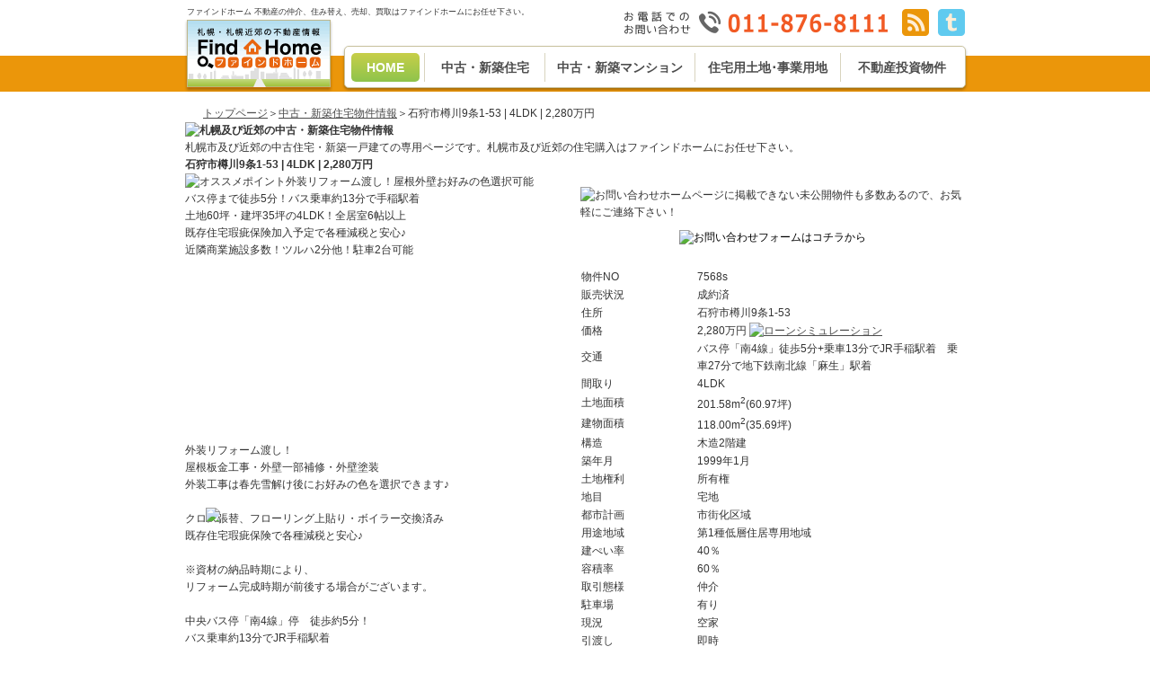

--- FILE ---
content_type: text/html; charset=EUC-JP
request_url: http://www.find-home.co.jp/housing/0/2220/
body_size: 8181
content:
<!DOCTYPE HTML PUBLIC "-//W3C//DTD HTML 4.01 Transitional//EN"
"http://www.w3.org/TR/html4/loose.dtd">
<html>
<head>
<meta http-equiv="Content-Type" content="text/html; charset=euc-jp">
<meta http-equiv="Content-Language" content="ja">
<meta name="robots" content="noarchive" />
<meta name="Description" content="札幌市内、近郊の新築一戸建て、中古住宅情報を掲載。オープンハウスも随時開催中！">
<meta name="Keywords" content="札幌,不動産新築,中古,住宅">
<title>札幌及び札幌近郊の中古・新築住宅物件情報｜札幌の不動産はファインドホーム </title>
<link rel="shortcut icon" href="/common/favicon.ico">
<link rel="stylesheet" type="text/css" href="/common/css/style.css" media="screen,tv">
<link rel="stylesheet" type="text/css" href="/common/css/housing.css" media="screen,tv">
<link rel="stylesheet" type="text/css" href="/common/css/dprint.css" media="print">
<script src="/common/js/mootools.js" type="text/javascript"></script>
<script src="/common/js/slimbox.js" type="text/javascript"></script>
<script src="/common/js/streetView.js" type="text/javascript"></script>
<!-- common -->
<link rel="shortcut icon" href="/common/favicon.ico">
<script type="text/javascript" src="//ajax.googleapis.com/ajax/libs/jquery/2.1.1/jquery.min.js"></script>
<script type="text/javascript" src="/new_common/js/jquery.common.js"></script>
<link href="/new_common/css/reset.css" rel="stylesheet" type="text/css" />
<link href="/new_common/css/base.css" rel="stylesheet" type="text/css" />
<link href="/new_common/css/template.css" rel="stylesheet" type="text/css" />

<script src="/common/js/mootools.js" type="text/javascript"></script>
<script src="/common/js/slimbox.js" type="text/javascript"></script>
<script src="/common/js/streetView.js" type="text/javascript"></script><!-- /common -->

<style type="text/css">
<!--
.pankuzu{
	background:none;
	padding-left : 20px;

#footer{
	background :none;
}
-->
</style>

</head>

<body id="expense">
<div id="wrapper">
<a name="top"></a>
<!-- ******************************************** Head Mess ******************************************** -->
<div id="header">
	<div class="inner">
		<p id="head-copy">ファインドホーム     不動産の仲介、住み替え、売却、買取はファインドホームにお任せ下さい。</p>
		<div id="head-logo"><a href="/"><img src="/new_common/images/header/logo.png" alt="札幌・札幌近郊の不動段情報　ファインドホーム" width="160" height="76" /></a></div>
		<div id="head-tell"><img src="/new_common/images/header/head_tell.png" alt="お電話でのお問い合わせ　011-876-8111" width="293" height="27" /></div>
		<ul id="head-social">
			<li><a href="http://www.find-home.co.jp/rssat.xml" target="_blank"><img src="/new_common/images/header/head_social_rss.png" alt="RSS" width="30" height="30" class="alpha" /></a></li>
			<li><a href="https://twitter.com/InfoFindhome" target="_blank"><img src="/new_common/images/header/head_social_twitter.png" alt="twitter" width="30" height="30" class="alpha" /></a></li>
		</ul>
		<ul id="global-nav">
			<li id="home"><a href="/" class="select">HOME</a></li>
			<li id="housing"><a href="/housing/">中古・新築住宅</a></li>
			<li id="apartment"><a href="/apartment/">中古・新築マンション</a></li>
			<li id="land"><a href="/land/">住宅用土地･事業用地</a></li>
			<li id="investment"><a href="/investment/">不動産投資物件</a></li>
		</ul>
	</div>
</div><!--/header--><!-- /header -->
<!-- ******************************************** /Header ******************************************** -->
</div><!-- /main_layout -->
<!-- <div id="naviline"><a name="top"></a></div> -->

<div id="contents" class="clearfix">
<div id="main_layout">
<!-- ******************************************** Center ******************************************** -->
<div id="center">
<div class="pankuzu">
<!--<img src="/common/img/base/pankuzu_parts.gif" align="left">-->
<a href="/">トップページ</a>＞<a href="/housing/">中古・新築住宅物件情報</a>＞石狩市樽川9条1-53 | 4LDK | 2,280万円
</div>
<div id="cc_housing">

<div id="tt" class="hlt">
<h4><img src="/common/img/contents/h4_housing.gif" alt="札幌及び近郊の中古・新築住宅物件情報"></h4>
札幌市及び近郊の中古住宅・新築一戸建ての専用ページです。札幌市及び近郊の住宅購入はファインドホームにお任せ下さい。
</div>

<div class="detail_data">
<h5>石狩市樽川9条1-53 | 4LDK | 2,280万円</h5>
<div class="noprint">
<table width="100%" border="0" cellspacing="0" cellpadding="0">
<tr>
<td width="328">
<img src="/common/img/contents/detailobj_reco.gif" alt="オススメポイント" align="left">
<p class="feat">
外装リフォーム渡し！屋根外壁お好みの色選択可能<br />
バス停まで徒歩5分！バス乗車約13分で手稲駅着<br />
土地60坪・建坪35坪の4LDK！全居室6帖以上<br />
既存住宅瑕疵保険加入予定で各種減税と安心♪<br />
近隣商業施設多数！ツルハ2分他！駐車2台可能
</p>
</td>
<td width="10"></td>
<td width="328">
<img src="/common/img/contents/detailobj_cont.gif" alt="お問い合わせ" align="left">
<div class="feat">
ホームページに掲載できない未公開物件も多数あるので、お気軽にご連絡下さい！
<div style="text-align:center; margin-top:10px;">
<form method="post" action="https://www.find-home.co.jp/form/index.php?mode=1">
<input type="hidden" name="bukken_no" value="7568s">
<input type="hidden" name="title" value="石狩市樽川9条1-53 | 4LDK | 2,280万円">
<input type="hidden" name="price" value="2,280万円">
<input type="image" src="/common/img/contents/btn_contform.jpg" alt="お問い合わせフォームはコチラから">
</form>
</div>
</div>
</td>
</tr>
</table>
</div>
<table width="100%" border="0" cellspacing="0" cellpadding="0" style="margin-top:10px;">
<tr>
<td width="328">

<div style="position:relative;">
	<a href="/ipn/common/img/dat2/0/2220/101/TJ2220101_r1_20220416111356_0098.JPG" rel="lightbox"><img src="/ipn/common/lib/outthumb.php?path=TJ2220101_r1_20220416111356_0098.JPG&wi=325&he=245&ty=1&mode=0&id=2220&type=101" alt="" class="photo01_01 alphaImage"></a>
			<div style="position:absolute;top:73px;left:23px;">
		<img src="/common/img/icon_seiyaku.gif" border="0"></div>
	</div>
<a href="/ipn/common/img/dat2/0/2220/102/TJ2220102_r1_20220416111407_0658.jpg" rel="lightbox"><img src="/ipn/common/lib/outthumb.php?path=TJ2220102_r1_20220416111407_0658.jpg&wi=325&he=245&ty=1&mode=0&id=2220&type=102" alt="" class="photo01_01"></a>
<div class="bukken_comment">外装リフォーム渡し！<br />
屋根板金工事・外壁一部補修・外壁塗装<br />
外装工事は春先雪解け後にお好みの色を選択できます♪<br />
<br />
クロス張替、フローリング上貼り・ボイラー交換済み<br />
既存住宅瑕疵保険で各種減税と安心♪<br />
<br />
※資材の納品時期により、<br />
リフォーム完成時期が前後する場合がございます。<br />
<br />
中央バス停「南4線」停　徒歩約5分！<br />
バス乗車約13分でJR手稲駅着<br />
石狩手稲通沿いのバスなので本数多く便利です<br />
地下鉄南北線「麻生」駅もバス乗車約27分です<br />
<br />
近隣商業施設多数で賑わいのある地域です<br />
ツルハ・ダイソー・コンビニ・ファミレス・コンビニ他<br />
<br />
1階に独立した6帖居室で使い勝手良好！<br />
小さなお子様との寝室などに便利です<br />
2階は約9.8帖の広々洋室にウォークインクローゼット！<br />
他のお部屋も約7.4帖と広々としております<br />
<br />
駐車2台可能！<br />
お庭もありBBQや家庭菜園にも♪<br />
<br />
※写真は外装リフォーム前です。<br />
外壁はお好みの色選べます。<br />
</div>
</td>
<td width="10"></td>
<td width="328">

<table width="100%" border="0" cellspacing="1" cellpadding="6" id="detailtable">
<tr>
<th width="30%">物件NO</th>
<td width="70%">7568s</td>
</tr>
<tr>
<th>販売状況</th>
<td>成約済</td>
</tr>
<tr>
<th>住所</th>
<td>石狩市樽川9条1-53</td>
</tr>
<tr>
<th>価格</th>
<td>2,280万円&nbsp;<a href="javascript:void(0);" onClick="window.open('/loan/?p=2280', 'newwin', 'width=400,height=800')"><img src="/common/img/contents/btn_loansimulation_mini.jpg" alt="ローンシミュレーション" width="100" height="17" style="vertical-align:middle;"></a></td>
</tr>
<tr>
<th>交通</th>
<td>バス停「南4線」徒歩5分+乗車13分でJR手稲駅着　乗車27分で地下鉄南北線「麻生」駅着</td>
</tr>
<tr>
<th>間取り</th>
<td>4LDK</td>
</tr>
<tr>
<th>土地面積</th>
<td>201.58m<sup>2</sup>(60.97坪)</td>
</tr>
<tr>
<th>建物面積</th>
<td>118.00m<sup>2</sup>(35.69坪)</td>
</tr>
<tr>
<th>構造</th>
<td>木造2階建</td>
</tr>
<tr>
<th>築年月</th>
<td>1999年1月</td>
</tr>
<tr>
<th>土地権利</th>
<td>所有権</td>
</tr>
<tr>
<th>地目</th>
<td>宅地</td>
</tr>
<tr>
<th>都市計画</th>
<td>市街化区域</td>
</tr>
<tr>
<th>用途地域</th>
<td>第1種低層住居専用地域</td>
</tr>
<tr>
<th>建ぺい率</th>
<td>40％</td>
</tr>
<tr>
<th>容積率</th>
<td>60％</td>
</tr>
<tr>
<th>取引態様</th>
<td>仲介</td>
</tr>
<tr>
<th>駐車場</th>
<td>有り</td>
</tr>
<tr>
<th>現況</th>
<td>空家</td>
</tr>
<tr>
<th>引渡し</th>
<td>即時</td>
</tr>
<tr>
<th>接道状況</th>
<td>南西8ｍ公道（接道幅13.3ｍ）</td>
</tr>
<tr>
<th>設備</th>
<td>札幌市近郊、プロパンガス、FF灯油暖房、灯油簡易セントラル、内外装リフォーム、内装リフォーム、外装リフォーム、バルコニー、平面駐車場、駐車2台可、システムキッチン、追焚機能、洗面化粧台、全居室収納</td>
</tr>

							<tr><th>地図</th>
							<td><a href='https://goo.gl/maps/RFYbrAVC1fbQvVbH9' target='_blank'>地図</a></td>
							</tr>
							
<tr>
<th>備考</th>
<td>［学区］<br />
南線小学校：徒歩23分<br />
樽川中学校：徒歩16分<br />
<br />
［リフォーム内容］<br />
〇令和4年3月予定<br />
・フローリング上張り（ロイヤルウッド）<br />
・クロス張替<br />
・ストーブ交換<br />
・シャンドレ交換<br />
〇令和4年4月予定<br />
・屋根板金工事<br />
・外壁一部補修<br />
・外壁塗装<br />
〇令和4年5月予定<br />
・給湯ボイラー交換<br />
※資材の納品時期によりリフォーム完成時期が前後する場合がございます。あらかじめご承知おき下さい。</td>
</tr>
<tr>
<th>修正削除依頼</th>
<td style="padding-top:15px;">
	<a href="/form_del/index.php?mst=0&id=2220"><img src="/common/img/contents/delete.gif" alt="削除依頼フォーム"></a>
</td>
</tr>
</table>



</td>
</tr>
<tr><td colspan="3" height="10"></td></tr>
</table>




<div class="streetview"><iframe src="https://www.google.com/maps/embed?pb=!4v1646972267274!6m8!1m7!1sScZ9Ezv3HPoWiAua-5g6Jw!2m2!1d43.14401443740581!2d141.2755247516585!3f63.774431875280634!4f3.0597708407349415!5f0.7820865974627469" width="665" height="350" style="border:0;" allowfullscreen="" loading="lazy"></iframe>
</div>
<div class="streetViewMsg"><div class="blink">※Googleストリートビューが表示されない方はF5を押して下さい。それでも動作しない場合はFlashプレイヤーをインストールしてください。</div></div>
<br class="clear">
<div class="street_document">
<p style="width:480px; float:left;">
<strong><span>■</span>Googleストリートビューの使い方</strong><br>
通りに立った目の高さで移動しながら周辺の景色を見ることができます。<br>
画像をドラッグするか、左上矢印をクリックすると視点の向きを変更できます。<br>
画像上にある方位付き矢印をクリックすると現在を移動できます。<br>
<b>Googleストリートビューが表示されない方はF5を押して下さい。それでも動作しない場合はFlashプレイヤーをインストールしてください。</b>
</p>
<p style="width:120px; padding-top:30px; float:right;"><a href="http://www.adobe.com/go/getflashplayer" target="_blank" ><img src="/common/img/flash_player.gif" alt="Get ADOBE Flash Player" align="right" /></a></p>
<div class="dotline"></div>
<table width="100%" border="0" cellspacing="3" cellpadding="0">
<tr>
<td width="50%">
<img src="/common/img/base/sbicon01.gif">
視点の向きを変更します。
</td>
<td width="50%">
<img src="/common/img/base/sbicon02.gif">
画像の拡大・縮小をします。
</td>
</tr>
<tr><td colspan="2" height="5"></td></tr>
<tr>
<td>
<img src="/common/img/base/sbicon03.gif">
現在地を移動します。
</td>
<td>&nbsp;</td>
</tr>
</table>
</div>



<div class="photoarea">
																																<br class="clear" />
																				
																																												
					<img src="/ipn/common/img/dat2/0/2220/103/TJ2220103_r1_20220416111452_0599.JPG" alt="" title="" class="photo01_01" width="325">
																													
																																												
					<img src="/ipn/common/img/dat2/0/2220/103/TJ2220103_r2_20220416111453_0666.JPG" alt="" title="" class="photo01_02" width="325">
															<br class="clear" />
																															
																																												
					<img src="/ipn/common/img/dat2/0/2220/103/TJ2220103_r3_20220416111454_0054.JPG" alt="" title="" class="photo01_01" width="325">
																													
																																												
					<img src="/ipn/common/img/dat2/0/2220/103/TJ2220103_r4_20220416111454_0474.JPG" alt="" title="" class="photo01_02" width="325">
																														<br class="clear" />
																												<br class="clear" />
																				
																																												
					<img src="/ipn/common/img/dat2/0/2220/105/TJ2220105_r1_20220416111608_0940.JPG" alt="" title="" class="photo01_01" width="663">
															<br class="clear" />
																															
																																												
					<img src="/ipn/common/img/dat2/0/2220/105/TJ2220105_r2_20220416111609_0922.JPG" alt="" title="" class="photo01_01" width="663">
															<br class="clear" />
																															
																																												
					<img src="/ipn/common/img/dat2/0/2220/105/TJ2220105_r3_20220416111609_0554.JPG" alt="" title="" class="photo01_01" width="663">
															<br class="clear" />
																															
																																												
					<img src="/ipn/common/img/dat2/0/2220/105/TJ2220105_r4_20220416111610_0668.JPG" alt="" title="" class="photo01_01" width="663">
																																									<br class="clear" />
																				
																																												
					<img src="/ipn/common/img/dat2/0/2220/106/TJ2220106_r1_20220416111757_0796.JPG" alt="" title="" class="photo01_01" width="325">
																													
																																												
					<img src="/ipn/common/img/dat2/0/2220/106/TJ2220106_r2_20220416111758_0900.JPG" alt="" title="" class="photo01_02" width="325">
															<br class="clear" />
																															
																																												
					<img src="/ipn/common/img/dat2/0/2220/106/TJ2220106_r3_20220416111759_0766.JPG" alt="" title="" class="photo01_01" width="325">
																													
																																												
					<img src="/ipn/common/img/dat2/0/2220/106/TJ2220106_r4_20220416111800_0159.JPG" alt="" title="" class="photo01_02" width="325">
															<br class="clear" />
																															
																																												
					<img src="/ipn/common/img/dat2/0/2220/106/TJ2220106_r5_20220416111800_0188.JPG" alt="" title="" class="photo01_01" width="325">
																													
																																												
					<img src="/ipn/common/img/dat2/0/2220/106/TJ2220106_r6_20220416111801_0923.JPG" alt="" title="" class="photo01_02" width="325">
															<br class="clear" />
																															
																																												
					<img src="/ipn/common/img/dat2/0/2220/106/TJ2220106_r7_20220416111804_0258.JPG" alt="" title="" class="photo01_01" width="325">
																													
																																												
					<img src="/ipn/common/img/dat2/0/2220/106/TJ2220106_r8_20220416111805_0148.JPG" alt="" title="" class="photo01_02" width="325">
															<br class="clear" />
																															
																																												
					<img src="/ipn/common/img/dat2/0/2220/106/TJ2220106_r9_20220416111807_0944.JPG" alt="" title="" class="photo01_01" width="325">
																													
																																												
					<img src="/ipn/common/img/dat2/0/2220/106/TJ2220106_r10_20220416111809_1000.JPG" alt="" title="" class="photo01_02" width="325">
															<br class="clear" />
																															
																																												
					<img src="/ipn/common/img/dat2/0/2220/106/TJ2220106_r11_20220416111811_0109.JPG" alt="" title="" class="photo01_01" width="325">
																													
																																												
					<img src="/ipn/common/img/dat2/0/2220/106/TJ2220106_r12_20220416111813_0509.JPG" alt="" title="" class="photo01_02" width="325">
															<br class="clear" />
																															
																																												
					<img src="/ipn/common/img/dat2/0/2220/106/TJ2220106_r13_20220416111814_0645.JPG" alt="" title="" class="photo01_01" width="325">
																													
																																												
					<img src="/ipn/common/img/dat2/0/2220/106/TJ2220106_r14_20220416111814_0967.JPG" alt="" title="" class="photo01_02" width="325">
															<br class="clear" />
																															
																																												
					<img src="/ipn/common/img/dat2/0/2220/106/TJ2220106_r15_20220416111815_0477.JPG" alt="" title="" class="photo01_01" width="325">
																													
																																												
					<img src="/ipn/common/img/dat2/0/2220/106/TJ2220106_r16_20220416111815_0957.JPG" alt="" title="" class="photo01_02" width="325">
															<br class="clear" />
																															
																																												
					<img src="/ipn/common/img/dat2/0/2220/106/TJ2220106_r17_20220416111817_0629.JPG" alt="" title="" class="photo01_01" width="325">
																													
																																												
					<img src="/ipn/common/img/dat2/0/2220/106/TJ2220106_r18_20220416111817_0307.JPG" alt="" title="" class="photo01_02" width="325">
															<br class="clear" />
																															
																																												
					<img src="/ipn/common/img/dat2/0/2220/106/TJ2220106_r19_20220416111818_0902.JPG" alt="" title="" class="photo01_01" width="325">
																													
																																												
					<img src="/ipn/common/img/dat2/0/2220/106/TJ2220106_r20_20220416111818_0433.JPG" alt="" title="" class="photo01_02" width="325">
															<br class="clear" />
																															
																																												
					<img src="/ipn/common/img/dat2/0/2220/106/TJ2220106_r21_20220416111819_0968.JPG" alt="" title="" class="photo01_01" width="325">
																													
																																												
					<img src="/ipn/common/img/dat2/0/2220/106/TJ2220106_r22_20220416111820_0589.JPG" alt="" title="" class="photo01_02" width="325">
															<br class="clear" />
																															
																																												
					<img src="/ipn/common/img/dat2/0/2220/106/TJ2220106_r23_20220416111820_0327.JPG" alt="" title="" class="photo01_01" width="325">
																													
																																												
					<img src="/ipn/common/img/dat2/0/2220/106/TJ2220106_r24_20220416111821_0602.JPG" alt="" title="" class="photo01_02" width="325">
															<br class="clear" />
																															
																																												
					<img src="/ipn/common/img/dat2/0/2220/106/TJ2220106_r25_20220416111822_0908.JPG" alt="" title="" class="photo01_01" width="325">
																													
																																												
					<img src="/ipn/common/img/dat2/0/2220/106/TJ2220106_r26_20220416111823_0341.JPG" alt="" title="" class="photo01_02" width="325">
															<br class="clear" />
																															
																																												
					<img src="/ipn/common/img/dat2/0/2220/106/TJ2220106_r27_20220416111825_0651.JPG" alt="" title="" class="photo01_01" width="325">
																																									<br class="clear" />
																				
																															
					<img src="/ipn/common/img/dat2/0/2220/107/TJ2220107_r7_20220311204035_0334.JPG" alt="" title="" class="photo01_01">
																													
																																												
					<img src="/ipn/common/img/dat2/0/2220/107/TJ2220107_r8_20220416111857_0453.JPG" alt="" title="" class="photo01_02" height="283">
																													
																																												
					<img src="/ipn/common/img/dat2/0/2220/107/TJ2220107_r9_20220416111858_0703.JPG" alt="" title="" class="photo01_03" height="283">
															<br class="clear" />
																															
																																												
					<img src="/ipn/common/img/dat2/0/2220/107/TJ2220107_r10_20220416111859_0575.JPG" alt="" title="" class="photo01_01" height="283">
																													
																																												
					<img src="/ipn/common/img/dat2/0/2220/107/TJ2220107_r11_20220416111901_0248.JPG" alt="" title="" class="photo01_02" height="283">
																													
																																												
					<img src="/ipn/common/img/dat2/0/2220/107/TJ2220107_r12_20220416111902_0147.JPG" alt="" title="" class="photo01_03" height="283">
															<br class="clear" />
																															
																																												
					<img src="/ipn/common/img/dat2/0/2220/107/TJ2220107_r13_20220416111903_0879.JPG" alt="" title="" class="photo01_01" height="283">
										</div>


<br class="clear">
<div class="notice">
成約時、規定の仲介手数料を別途申し受けます。（成約価格の3％＋6万円＋消費税）
</div>

</div>

<div class="noprint">

<div class="printbtn">
簡易ローンシミュレーションが利用することができます。ご返済の試算時に便利です。
<br>
<br>
<a href="javascript:void(0);" onClick="window.open('/loan/?p=2280', 'newwin', 'width=400,height=800')"><img src="/common/img/contents/btn_loansimulation.jpg" alt="ローンシミュレーション"></a>
</div>

<div class="printbtn">
このページの物件情報を印刷することが出来ます。ご来社の際にお持ちいただけるとスムーズです。
<br>
<br>
<a href="javascript:window.print();"><img src="/common/img/contents/btn_dprint.jpg" alt="物件情報を印刷する"></a>
</div>

<h6><img src="/common/img/base/title_contact.gif" alt="お問い合わせ"></h6>
<div id="kodawari_search">
<p>
ホームページに掲載できない未公開物件も多数あるので、お気軽にご連絡下さい！　その他ローン、税金、諸費用など、ご不明な点は何でもご相談下さい。
</p>
<div style="text-align:center; margin-top:5px;">
<form method="post" action="https://www.find-home.co.jp/form/index.php?mode=1">
<input type="hidden" name="bukken_no" value="7568s">
<input type="hidden" name="title" value="石狩市樽川9条1-53 | 4LDK | 2,280万円">
<input type="hidden" name="price" value="2,280万円">
<input type="image" src="/common/img/contents/btn_contform.jpg" alt="お問い合わせフォームはコチラから">
</form>
</div>
</div>
<br>
<h6><img src="/common/img/base/title_kodawari.gif" alt="不動産こだわり検索"></h6>
<div id="kodawari_search">
<p>
まだまだ、物件情報は多数ご用意しております。<br>
こだわり検索からも最新物件情報を検索できます。　お探しのジャンルをクリックしてください。
</p>
<table width="100%" border="0" cellspacing="1" cellpadding="0" bgcolor="#CCCCCC">
<tr>
<td width="25%">
<a href="/mrd/tochi/" target="_blank"><img src="/common/img/base/kodawaribtn_uri_tochi.gif" alt="札幌市及び近郊（石狩市・江別市・小樽市・当別町等）の売り土地"></a></td>
<td width="25%">
<a href="/mrd/nhouse/" target="_blank"><img src="/common/img/base/kodawaribtn_shinchiku_kodate.gif" alt="札幌市及び近郊（石狩市・江別市・小樽市・当別町等）の新築戸建"></a></td>
<td width="25%">
<a href="/mrd/uhouse/" target="_blank"><img src="/common/img/base/kodawaribtn_chuko_kodate.gif" alt="札幌市及び近郊（石狩市・江別市・小樽市・当別町等）の中古戸建"></a></td>
<td width="25%">
<a href="/mrd/napart/" target="_blank"><img src="/common/img/base/kodawaribtn_shinchiku_apart.gif" alt="札幌市及び近郊（石狩市・江別市・小樽市・当別町等）の新築マンション"></a></td>
</tr>
<tr>
<td><a href="/mrd/uapart/" target="_blank"><img src="/common/img/base/kodawaribtn_chuko_apart.gif" alt="札幌市及び近郊（石狩市・江別市・小樽市・当別町等）の中古マンション"></a></td>
<td>
<a href="/mrd/ttochi/" target="_blank"><img src="/common/img/base/kodawaribtn_teishaku_tochi.gif" alt="札幌市及び近郊（石狩市・江別市・小樽市・当別町等）の定借土地"></a></td>
<td>
<a href="/mrd/biz/" target="_blank"><img src="/common/img/base/kodawaribtn_uri_jigyobukken.gif" alt="札幌市及び近郊（石狩市・江別市・小樽市・当別町等）の事業用物件"></a></td>
<td>
<a href="/mrd/inv/" target="_blank"><img src="/common/img/base/kodawaribtn_uri_toshiyobukken.gif" alt="札幌市及び近郊（石狩市・江別市・小樽市・当別町等）の投資用物件"></a>
</td>
</tr>
</table>
</div>
<div class="pagetop_bottom">
<a href="#top">▲このページの上へ戻る</a>
</div>
</div>

<div id="print_addr_foot">
<b>ファインドホーム株式会社</b><br>
札幌市北区北31条西2丁目1番20号<br>
電話番号：011-876-8111 / FAX番号：011-876-8110
</div>

</div><!-- /cc_housing -->
</div><!-- /center -->
<!-- ******************************************** /Center ******************************************** -->
<!-- ******************************************** Left ******************************************** -->
	<div id="side">
	
			<div id="recommended">
			<h2><img src="/new_common/images/side/title_osusume.png" alt="" width="171" height="40" /></h2>
			<div class="inner">
				<div class="photo">
					<span class="used">
																					中古マンション
																		</span>
											<a href="/apartment/1/4228/">
						<img src="/ipn/common/lib/outthumb.php?path=TM4228101_r1_20240423182857_0753.JPG&wi=144&he=91&ty=1&mode=1&id=4228&type=101" width="144"></a>
									</div>
				<p><a href="/apartment/1/4228/">2024-01-12追加<br />札幌市西区発寒10条2丁目8-26</a></p>
				<ul class="listing-icon">
											<img src="/new_common/images/icon_open.png" alt="オープンハウス" width="70" height="15" /></li>
																<li><img src="/new_common/images/icon_push.png" alt="オススメ物件" width="50" height="15" /></li>
																							<li><img src="/new_common/images/icon_used.png" alt="中古物件" width="50" height="15" /></li>
																													<li><img src="/new_common/images/icon_sale.png" alt="販売中" width="50" height="15" /></li>
																				</ul>
				<p>
											サンシティ発寒中央II
					<br />
					4LDK
					・											2,180万円
									</p>
			</div>
		</div>
			
		<ul class="banner">
			<li><a href="/sphone/"><img src="/new_common/images/side/side_banner_sp.png" alt="スマートフォン・タブレット対応　Android iPhone/iPad" width="171" height="76" class="alpha" /></a></li>
			<li><!--<a href="/pdf/osusume.pdf" target="_blank"><img src="/new_common/images/side/side_banner_recommend.png" alt="まだまだあります！おすすめ物件" width="171" height="68" class="alpha" /></a></li>-->
			<li><a href="https://www.find-home.co.jp/form/satei/"><img src="/new_common/images/side/side_banner_satei.png" alt="不動産無料鑑定　無料で秘密厳守高価査定致します" width="171" height="65" class="alpha" /></a></li>
			<li><a href="https://iqrafudosan.com/companies/9243/"><img src="/new_common/images/side/bnr-256x80-2.jpg" alt="イクラ不動産" width="171" height="52"  class="alpha"/></a></li>
			<li><a href="https://www.find-home.co.jp/form/request/"><img src="/new_common/images/side/side_banner_request.png" alt="不動産リクエスト　ご希望の物件をお探し致します" width="171" height="65"  class="alpha"/></a></li>
			<li><a href="http://www.find-home.co.jp/open/"><img src="/new_common/images/side/side_banner_openhouse.png" alt="オープンハウス情報　今週開催するオープンハウス情報" width="171" height="65" class="alpha" /></a></li>
			<li><a href="http://www.find-home.co.jp/renovation/"><img src="/new_common/images/side/side_banner_renovation.png" alt="リノベーション　世界でたった一つの自分仕様の空間" width="171" height="65" class="alpha" /></a></li>
			<li><a href="http://www.find-home.co.jp/pet/"><img src="/new_common/images/side/side_banner_pet.png" alt="ペット可の物件情報　大切なペットと暮らせる物件特集" width="171" height="65" class="alpha" /></a></li>
			<li><a href="http://www.find-home.co.jp/reform/"><img src="/new_common/images/side/side_banner_reform.png" alt="リフォーム　自分の理想通りの家を手に入れよう" width="171" height="65" class="alpha" /></a></li>
			<li><a href="/arbitrary/"><img src="/new_common/images/side/side_banner_baikyaku.png" alt="任意売却はスピードが重要です！ファインドフォームの任意売却" width="171" height="70" class="alpha" /></a></li>
			<li><a href="http://www.find-home.co.jp/planning/" target="_blank"><img src="/new_common/images/side/side_banner_planning.png" alt="ファインドプランニング株式会社" width="171" height="68" class="alpha" /></a></li>
			<li><a href="http://ameblo.jp/find-home/" target="_blank"><img src="/new_common/images/side/side_banner_blog.png" alt="社員ブログ更新中！ファインドホームの営業日誌" width="171" height="70" class="alpha" /></a></li>
		</ul>
		
		<div id="side-nav" class="round">
			<div class="inner">
								<h2><img src="/new_common/images/side/side_nav_buy_ttitle.png" alt="買いたい" width="155" height="37" /></h2>
				<ul>
					<li><a href="/housing/">中古住宅を探す</a></li>
					<li><a href="/apartment/">中古マンションを探す</a></li>
					<li><a href="/land/">土地を探す</a></li>
					<li><a href="/investment/">投資不動産を探す</a></li>
					<li><a href="https://www.find-home.co.jp/form/request/">不動産リクエスト</a></li>
				</ul>
				<h2><img src="/new_common/images/side/side_nav_sell_ttitle.png" alt="売りたい" width="155" height="37" /></h2>
				<ul>
					<li><a href="https://www.find-home.co.jp/form/satei/">不動産無料査定依頼</a></li>
					<li><a href="/sell/">不動産売却について</a></li>
					<li><a href="/sell/mediation/">仲介で売却</a></li>
					<li><a href="/sell/guarantee/">買取保証付で売却</a></li>
					<li><a href="/sell/speed/">スピード買取で売却</a></li>
				</ul>
				<h2><img src="/new_common/images/side/side_nav_contents_ttitle.png" alt="サイドメニュー" width="155" height="37" /></h2>
				<ul>
					<li><a href="/expense/">不動産購入諸経費</a></li>
					<li><a href="/company/">会社概要</a></li>
					<li><a href="/privacy/">個人情報取扱について</a></li>
					<li><a href="/sitemap/">サイトマップ</a></li>
					<li><a href="/link/">リンク</a></li>
					<li><a href="http://www.re-words.net/" target="_blank">不動産用語辞典</a></li>
					<li><a href="http://www.city.sapporo.jp/kyoiku/gakku/index.html" target="_blank">札幌市通学区域</a></li>
				</ul>
			</div>
		</div>
				<ul class="banner">
			<li><a href="#"><img src="/new_common/images/side/side_banner_25challenge.png" alt="未来が変わる、日本が変える。チャレンジ25　当社はチャレンジ25に参加しています" width="171" height="70" class="alpha" /></a></li>
		</ul>
	</div><!--/side--><!-- /left -->
<!-- ******************************************** /Left ******************************************** -->
</div><!-- /main_layout -->
</div><!-- /contents -->
<br class="clear">

<!-- ******************************************** Foot ******************************************** -->
<div id="footer">
	<div id="page-top"><a href="#wrapper"><img src="/new_common/images/footer/footer_page_top.png" alt="ページトップへ戻る" width="150" height="34" class="alpha" /></a></div>
	<div id="footer-nav">
		<div class="inner clearfix">
			<ul>
				<li><a href="/">ホーム</a></li>
				<li><a href="/investment/">投資不動産情報</a></li>
				<li><a href="/sitemap/">サイトマップ</a></li>
				<li><a href="/housing/">中古・新築住宅情報</a></li>
				<li><a href="/expense/">不動産購入諸経費</a></li>
				<li><a href="/privacy/">個人情報取扱</a></li>
				<li><a href="/apartment/">中古・新築マンション情報</a></li>
				<li><a href="/company/">会社概要</a></li>
				<li><a href="/housing_area/%CB%CC%B6%E8/">北区の中古住宅情報</a></li>
				<li><a href="/land/">住宅用土地・事業用地情報</a></li>
				<li><a href="/link/">リンク</a></li>
			</ul>
			<div id="footer-tell"><img src="/new_common/images/footer/footer_tell.png" alt="お電話でのお問い合わせはこちら　011-876-8111" width="334" height="79" /></div>
		</div>
	</div>
	<div id="address">
		<div class="inner clearfix">
			<address>
				<span>ファインドホーム株式会社</span>
				北海道知事免許 石狩(4)第7437号<br />
				札幌市東区北24条東18丁目4-1 ファインド元町1階
			</address>
			<div id="copyright">Copyright c Find Home. ALL RIGHTS RESERVED.</div>
		</div>
	</div>
</div><!-- /footer -->
<!-- ******************************************** /Foot ******************************************** -->

<script type="text/javascript">

  var _gaq = _gaq || [];
  _gaq.push(['_setAccount', 'UA-3699924-1']);
  _gaq.push(['_trackPageview']);

  (function() {
    var ga = document.createElement('script'); ga.type = 'text/javascript'; ga.async = true;
    ga.src = ('https:' == document.location.protocol ? 'https://ssl' : 'http://www') + '.google-analytics.com/ga.js';
    var s = document.getElementsByTagName('script')[0]; s.parentNode.insertBefore(ga, s);
  })();

</script></div>
</body>
</html>

--- FILE ---
content_type: text/css
request_url: http://www.find-home.co.jp/new_common/css/template.css
body_size: 1698
content:
@charset "utf-8";
/* ========================================================
	template.css => テンプレート用CSS
=========================================================

======================================================== */

body {
	font-size: 75%;
	line-height: 1.6;
	color: #333333;
	font-family: "メイリオ", "Meiryo", "ヒラギノ角ゴ Pro W3", "Hiragino Kaku Gothic Pro", "Osaka", "ＭＳ Ｐゴシック", "MS P Gothic", Verdana,Arial, Helvetica, sans-serif;
	-webkit-text-size-adjust: 100%;
}
body#index {
	background: url(../images/main_bg.png) no-repeat center 102px;
}
table {
	line-height: 1.6;
}
img {
	-ms-interpolation-mode: bicubic;
}
a {
	color: #4C4C4C;
	text-decoration: underline;
}
a:hover {
	text-decoration: none;
}
label {
	cursor: pointer;
}
input, select, textarea, button {
	font-family: "メイリオ", "Meiryo", "ヒラギノ角ゴ Pro W3", "Hiragino Kaku Gothic Pro", "Osaka", "ＭＳ Ｐゴシック", "MS P Gothic", Verdana,Arial, Helvetica, sans-serif;
	outline: none;
}

/* wrapper
========================================================= */
#wrapper {
	position: relative;
	min-width: 980px;
}

/* header
========================================================= */
#header  {
	background: url(../images/header/head_bg.png) repeat-x;
}
#header .inner {
	width: 898px;
	height: 102px;
	margin: 0 auto;
	position: relative;
}
#head-copy {
	font-size: 77%;
	position: absolute;
	left: 17px;
	top: 6px;
}
#head-logo {
	box-shadow: 0px 2px 3px rgba(0,0,0,0.3);
	-webkit-box-shadow: 0px 2px 3px rgba(0,0,0,0.3);
	-moz-box-shadow: 0px 2px 3px rgba(0,0,0,0.3);
	position: absolute;
	left: 17px;
	top: 22px;
}
#head-social {
	position: absolute;
	right: 15px;
	top: 10px;
}
	#head-social li {
		float: left;
		margin-left: 10px;
	}
#head-tell {
	position: absolute;
	right: 101px;
	top: 12px;
}
#global-nav {
	width: 676px;
	height: 31px;
	padding: 7px;
	border: 1px solid #c8c19d;
	-webkit-border-radius: 5px;
	-moz-border-radius: 5px;
	border-radius: 5px;
	box-shadow: 0px 2px 3px rgba(0,0,0,0.3);
	-webkit-box-shadow: 0px 2px 3px rgba(0,0,0,0.3);
	-moz-box-shadow: 0px 2px 3px rgba(0,0,0,0.3);
	background: #FFF;
	position: absolute;
	left: 192px;
	top: 51px;
}
	#global-nav li {
		padding: 0 5px;
		border-right: 1px solid #d8d4be;
		float: left;
	}
	#global-nav li  a {
		height: 32px;
		font-weight: bold;
		font-size: 14px;
		line-height: 2.4em;
		text-decoration: none;
		display: block;
		vertical-align: central;
		text-align: center;
	}
	#global-nav li#home {
		padding-left: 0;
	}
	#global-nav li#home a {
		width: 76px;
	}
	#global-nav li#housing a {
		width: 123px;
	}
	#global-nav li#apartment a {
		width: 156px;
	}
	#global-nav li#land a {
		width: 151px;
	}
	#global-nav li#investment {
		padding-right: 0;
		border-right: none;
	}
	#global-nav li#investment a {
		width: 125px;
		border-right: none;
	}
	#global-nav li  a:hover,
	#global-nav li  a.select {
		color: #FFF;
		background: url(../images/header/global_nav_hover.png) repeat-x;
		-webkit-border-radius: 5px;
		-moz-border-radius: 5px;
		border-radius: 5px;
	}

/* contents
========================================================= */
#contents {
	width: 868px;
	margin: 0 auto;
	padding: 15px;
	-webkit-border-radius: 10px;
	-moz-border-radius: 10px;
	border-radius: 10px;
	background: #FFF;
	clear: both;
}
#breadcrumb {
	width: 868px;
	margin: 0 auto;
	padding: 0 0 15px 0;
}
#contents #main {
	width: 680px;
	padding-top:7px;
	float: right;
}
#contents #side {
	width: 171px;
	float: left;
}


/* side
========================================================= */
#recommended {
	margin-bottom: 12px;
}
	#recommended .inner {
		padding: 12px 10px 0 9px;
		border: 4px solid #eb960a;
		border-top: none;
		-webkit-border-bottom-right-radius: 6px;
		-webkit-border-bottom-left-radius: 6px;
		-moz-border-radius-bottomright: 6px;
		-moz-border-radius-bottomleft: 6px;
		border-bottom-right-radius: 6px;
		border-bottom-left-radius: 6px;
		background: url(../images/blank_bg.png);
	}
	#recommended .inner .photo {
		margin-bottom: 5px;
		text-align: center;
	}
	#recommended .inner .photo span.used {
		padding: 5px;
		color: #FFF;
		font-weight: bold;
		line-height: 1em;
		background: #8cc63f;
		display: block;
	}
	#recommended .inner .listing-icon {
		margin-bottom: 5px;
		text-align: center;
	}
		#recommended .inner .listing-icon li {
			margin: 0 5px;
			display: inline;
		}
	#recommended .inner p {
		margin-bottom: 5px;
		clear: both;
	}

#side-nav {
	margin-bottom: 12px;
	padding: 7px;
}
	#side-nav .inner  h2 {
	}
	#side-nav .inner  ul {
		margin: 0 5px;
		margin-bottom: 12px;
	}
	#side-nav .inner  ul li a {
		padding: 10px 0;
		padding-left: 10px;
		background: url(../images/side/side_nav_icon.png) no-repeat left center;
		border-bottom: 1px solid #dddddd;
		display: block;
	}

#bookmark {
	margin-bottom: 12px;
	padding: 7px;
}
	#bookmark h2 {
		margin-bottom: 7px;
	}
	#bookmark ul {
		margin: 0 7px;
		text-align: center;
	}
		#bookmark ul li {
			margin: 0 2px;
			display: inline;
		}

.round {
	border: 1px solid #dddddd;
	-webkit-border-radius: 10px;
	-moz-border-radius: 10px;
	border-radius: 10px;
	background: url(../images/blank_bg.png);
}
	.round .inner {
		padding: 10px 0;
		background: #FFF;
	}

.banner {
}
	.banner li {
		margin-bottom: 12px;
	}


/* footer
========================================================= */
#footer #page-top {
	width: 883px;
	padding-left: 15px;
	margin: 0 auto;
}

#footer #footer-nav {
	background: #4d4d4d;
}
	#footer #footer-nav .inner {
		width: 853px;
		padding: 20px 15px 0 15px;
		margin: 0 auto;
	}
	#footer #footer-nav ul {
		width: 515px;
		float: left;
	}
		#footer #footer-nav ul li {
			margin: 0 0 20px 0;
			float: left;
		}
		#footer #footer-nav ul li a {
			width: 157px;
			padding-left: 13px;
			color: #FFF;
			display: block;
			background: url(../images/footer/footer_nav_icon.png) no-repeat left center;
		}
	#footer #footer-nav #footer-tell {
		margin-top: 30px;
		float: right;
	}

#footer #address {
	color: #FFF;
	background: #333333;
}
	#footer #address .inner {
		width: 853px;
		padding: 10px 15px;
		margin: 0 auto;
	}
	#footer #address .inner address {
		float: left;
	}
	#footer #address .inner address  span {
		font-size: 18px;
		font-weight: bold;
		display: block;
	}
	#footer #address .inner #copyright {
		margin-top: 25px;
		float: right;
	}

--- FILE ---
content_type: text/javascript
request_url: http://www.find-home.co.jp/new_common/js/jquery.common.js
body_size: 2408
content:
//Smooth Scroll
$(function(){
	$('[href^=#]:not([href$=#])').click(function(){
		var href= this.hash;
		var $target = $(href == '#_top' ? 'body' : href);
		// �≪�潟���若���潟�����������若�吾�с����篁ヤ���絎�茵�
		if($target.size()){
			var top = $target.offset().top;
			$($.browser.safari ? 'body' : 'html').animate({scrollTop:top}, 500, 'swing');
		}
		return false;
	});
});

//Roll Over �����㏍�若��絲上���
$(function(){
	$("img.rollover").mouseover(function(){
		$(this).attr("src",$(this).attr("src").replace(/^(.+)(\.[a-z]+)$/, "$1_on$2"))
	}).mouseout(function(){
		$(this).attr("src",$(this).attr("src").replace(/^(.+)_on(\.[a-z]+)$/, "$1$2"));
	}).each(function(){
		$("<img>").attr("src",$(this).attr("src").replace(/^(.+)(\.[a-z]+)$/, "$1_on$2"))
	})
})

//Opacity Rollover
$(document).ready(function(){
	$(function() { 
		$("img.alpha").hover(
			function () {
				$(this).stop().css({opacity: 0.5}, 'fast');},
			function () {
				$(this).stop().css({opacity: 1}, 'fast');}
		);
	});
});



/**
 * @author Terry Wooton
 * @desc Adds a background layer to an element
 * @version 1.1
 * @example
 * $("#element").add_background("url('/test.gif') bottom left no-repeat");
 * @license free
 * @param background css
 *
 */
$(document).ready(function() {
  $.fn.add_layer = function(bg,params) {
    $(this).each(function() {

      s = $(this).extend({},params || {});

      $last = ($(this).find('.add_background:last').length > 0 ? $(this).find('.add_background:last') : $(this));
      $last.html('<div class="add_background"><div>'+$last.html()+'</div></div>');
      $last = $(this).find('.add_background:last');
      $last.css({'background':bg,'width':'100%','height':'100%'});

      $last = $(this).find('.add_background div:last');

      if(s.insideCss){
         $last.css(s.insideCss);
      }
      if(s.insideClass)
         $last.addClass(s.insideClass);
    });
  }
});


//HeightLine JavaScript Library beta4
//
//MIT-style license. 
//
//2007 Kazuma Nishihata 
//http://www.webcreativepark.net

new function(){
	
	function heightLine(){
	
		this.className="heightLine";
		this.parentClassName="heightLineParent"
		reg = new RegExp(this.className+"-([a-zA-Z0-9-_]+)", "i");
		objCN =new Array();
		var objAll = document.getElementsByTagName ? document.getElementsByTagName("*") : document.all;
		for(var i = 0; i < objAll.length; i++) {
			var eltClass = objAll[i].className.split(/\s+/);
			for(var j = 0; j < eltClass.length; j++) {
				if(eltClass[j] == this.className) {
					if(!objCN["main CN"]) objCN["main CN"] = new Array();
					objCN["main CN"].push(objAll[i]);
					break;
				}else if(eltClass[j] == this.parentClassName){
					if(!objCN["parent CN"]) objCN["parent CN"] = new Array();
					objCN["parent CN"].push(objAll[i]);
					break;
				}else if(eltClass[j].match(reg)){
					var OCN = eltClass[j].match(reg)
					if(!objCN[OCN]) objCN[OCN]=new Array();
					objCN[OCN].push(objAll[i]);
					break;
				}
			}
		}
		
		//check font size
		var e = document.createElement("div");
		var s = document.createTextNode("S");
		e.appendChild(s);
		e.style.visibility="hidden"
		e.style.position="absolute"
		e.style.top="0"
		document.body.appendChild(e);
		var defHeight = e.offsetHeight;
		
		changeBoxSize = function(){
			for(var key in objCN){
				if (objCN.hasOwnProperty(key)) {
					//parent type
					if(key == "parent CN"){
						for(var i=0 ; i<objCN[key].length ; i++){
							var max_height=0;
							var CCN = objCN[key][i].childNodes;
							for(var j=0 ; j<CCN.length ; j++){
								if(CCN[j] && CCN[j].nodeType == 1){
									CCN[j].style.height="auto";
									max_height = max_height>CCN[j].offsetHeight?max_height:CCN[j].offsetHeight;
								}
							}
							for(var j=0 ; j<CCN.length ; j++){
								if(CCN[j].style){
									var stylea = CCN[j].currentStyle || document.defaultView.getComputedStyle(CCN[j], '');
									var newheight = max_height;
									if(stylea.paddingTop)newheight -= stylea.paddingTop.replace("px","");
									if(stylea.paddingBottom)newheight -= stylea.paddingBottom.replace("px","");
									if(stylea.borderTopWidth && stylea.borderTopWidth != "medium")newheight-= stylea.borderTopWidth.replace("px","");
									if(stylea.borderBottomWidth && stylea.borderBottomWidth != "medium")newheight-= stylea.borderBottomWidth.replace("px","");
									CCN[j].style.height =newheight+"px";
								}
							}
						}
					}else{
						var max_height=0;
						for(var i=0 ; i<objCN[key].length ; i++){
							objCN[key][i].style.height="auto";
							max_height = max_height>objCN[key][i].offsetHeight?max_height:objCN[key][i].offsetHeight;
						}
						for(var i=0 ; i<objCN[key].length ; i++){
							if(objCN[key][i].style){
								var stylea = objCN[key][i].currentStyle || document.defaultView.getComputedStyle(objCN[key][i], '');
									var newheight = max_height;
									if(stylea.paddingTop)newheight-= stylea.paddingTop.replace("px","");
									if(stylea.paddingBottom)newheight-= stylea.paddingBottom.replace("px","");
									if(stylea.borderTopWidth && stylea.borderTopWidth != "medium")newheight-= stylea.borderTopWidth.replace("px","")
									if(stylea.borderBottomWidth && stylea.borderBottomWidth != "medium")newheight-= stylea.borderBottomWidth.replace("px","");
									objCN[key][i].style.height =newheight+"px";
							}
						}
					}
				}
			}
		}
		
		checkBoxSize = function(){
			if(defHeight != e.offsetHeight){
				changeBoxSize();
				defHeight= e.offsetHeight;
			}
		}
		changeBoxSize();
		setInterval(checkBoxSize,1000)
		window.onresize=changeBoxSize;
	}
	
	function addEvent(elm,listener,fn){
		try{
			elm.addEventListener(listener,fn,false);
		}catch(e){
			elm.attachEvent("on"+listener,fn);
		}
	}
	addEvent(window,"load",heightLine);

};

//20230124 modification J3
$(function() {
	function createNewButton() {
	  // Get the parent element with an id of "sell"
	  var $parent = $("#sell");
  
	  // Add an image element with a class of "new-sell-button" to the parent element
	  $parent.html("<img class='new-sell-button' src='https://find-home.co.jp/images/bukken-sell-btn.png' />");
  
	  // Get the new image element with a class of "new-sell-button"
	  var $newButton = $(".new-sell-button");
  
	  // Set the position, top, left and transform styles on the new image element
	  $newButton.css({
		  "position": "absolute",
		  "top": "190px",
		  "left": "50%",
		  "transform": "translate(-50%,0)"
	  });
  
	  // Add a click event to the new image element
	  $newButton.on("click", function() {
		  // Navigate to a new URL when the image is clicked
		  window.location.href = "https://sapporo-fudosan.net";
	  });
	}
	createNewButton();
  });

  $(function() {
	function changeLink() {
	  var $link = $("a[href='/sell/guarantee/']");
	  $link.attr("href", "https://sapporo-fudosan.net");
	}
	changeLink();
  });


